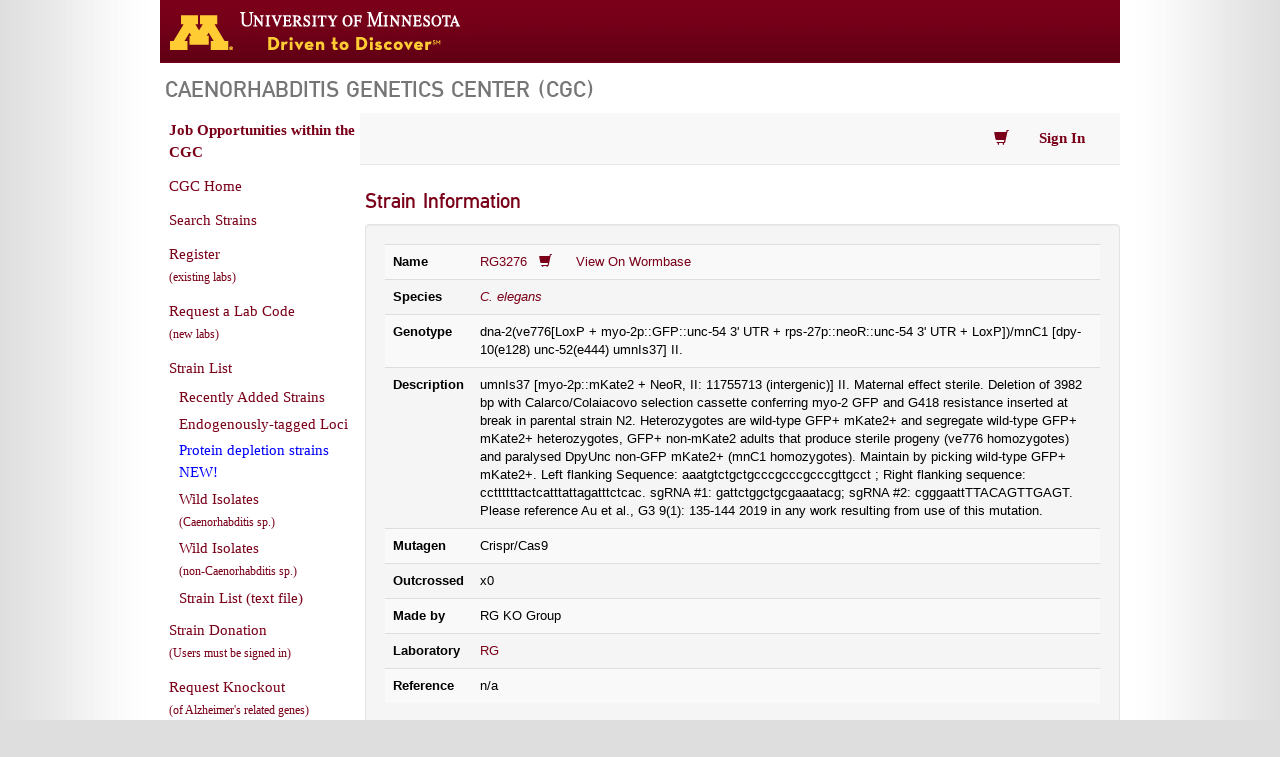

--- FILE ---
content_type: text/html; charset=utf-8
request_url: https://cgc.umn.edu/strain/RG3276
body_size: 3644
content:
                                                 <!DOCTYPE html>
<html lang="en">
<head>
  <meta http-equiv="Content-Type" content="text/html; charset=utf-8" />
  <link rel="stylesheet" type="text/css" href="//fonts.googleapis.com/css?family=Open+Sans">
  <link href="//fonts.googleapis.com/css?family=Oswald:400,700,300" rel="stylesheet" />
  <link rel="shortcut icon" href="/img/favicon.ico" />
  <meta name="description" content="Strain: RG3276, Genotype: dna-2(ve776[LoxP + myo-2p::GFP::unc-54 3' UTR + rps-27p::neoR::unc-54 3' UTR + LoxP])/mnC1 [dpy-10(e128) unc-52(e444) umnIs37] II., Description: umnIs37 [myo-2p::mKate2 + NeoR, II: 11755713 (intergenic)] II. Maternal effect sterile. Deletion of 3982 bp with Calarco/Colaiacovo selection cassette conferring myo-2 GFP and G418 resistance inserted at break in parental strain N2. Heterozygotes are wild-type GFP+ mKate2+ and segregate wild-type GFP+ mKate2+ heterozygotes, GFP+ non-mKate2 adults that produce sterile progeny (ve776 homozygotes) and paralysed DpyUnc non-GFP mKate2+ (mnC1 homozygotes). Maintain by picking wild-type GFP+ mKate2+. Left flanking Sequence: aaatgtctgctgcccgcccgcccgttgcct ; Right flanking sequence: ccttttttactcatttattagatttctcac. sgRNA #1: gattctggctgcgaaatacg; sgRNA #2: cgggaattTTACAGTTGAGT. Please reference Au et al., G3 9(1): 135-144 2019 in any work resulting from use of this mutation." />
  <title> Strain: RG3276, Genotype: dna-2(ve776[LoxP + myo-2p::GFP::unc-54 3' UTR + rps-27p::neoR::unc-54 3' UTR + LoxP])/mnC1 [dpy-10(e128) unc-52(e444) umnIs37] II. - Caenorhabditis Genetics Center (CGC) - College of Biological Sciences  </title>
<link type="text/css" href="/css/bootstrap.css" rel="stylesheet" />
<link type="text/css" rel="stylesheet" href="/css/cgc-uofm.css?v=3" media="all" />
<link type="text/css" rel="stylesheet" href="/css/cgc.css?v=12" media="all" />  </head>
<body class="sidebar-first">
<div id="page-wrapper">
  <div id="header">
    <div id="headerUofM">
      <a href="http://www.umn.edu/">
      <img src="/img/logos/logo_uofm_D2D.gif" alt="University of Minnesota Driven to Discover logo">
      </a>
      <!-- <div id="logo_uofm"><a href="http://www.umn.edu/">Go to the U of M home page</a></div> -->
    </div>
  </div>
  <div id="page">
    <div id="page-header">
      <div class="header-inner section clearfix">
        <div class="region region-header">
          <div id="block-block-128" class="block block-block">
            <div class="content"><h2 class="site-title">Caenorhabditis Genetics Center (CGC)</h2></div>
        </div>
        
      </div> 
    </div> 
  </div>
<div id="main-wrapper">
<div id="main" class="clearfix">
<div id="content" class="column">       <div id="notifications" class="ui-corner-bottom">
            <span id="notification-text"></span>
            <span class="ui-icon ui-icon-close tip-simple br" tip="close"></span>
      </div>  <nav class="cgc-nav navbar navbar-default navbar-static-top" role="navigation">
  <div class="container">
    <div class="collapse navbar-collapse" id="cgc-navbar">
      <ul class="nav navbar-nav">
          <!-- <li><a href="/strain/search" aria-label="Search Strains">Search Strains</a></li> -->         </ul>
      <ul class="nav navbar-nav" style="float: right;">  <li class="dropdown">
          <a id="cart_link" href="#" class="dropdown-toggle" title="View Cart" data-toggle="dropdown">
            <span class="glyphicon glyphicon-shopping-cart"></span></a>
          <ul id="cgc-cart-dropdown" class="dropdown-menu cgc-cart-dropdown"></ul>
        </li>   <li class="dropdown">             <a href="/login"><strong>Sign In</strong></a>         </li>  </ul>
    </div>
  </div>
</nav>    <div id="status_msg" class="alert alert-info" style="display: none;"></div>   <div id="error_msg" class="error" style="display: none;"></div>    <div class="cgcmain">  <h1>Strain Information</h1>
<div class="well span6">
    <table id="strain-view" class="table table-striped">
    <tbody>
        <tr><th>Name</th>
        <td> <a href="https://cgc.umn.edu/strain/RG3276">RG3276</a>  &nbsp;
            <a title="Add to Cart" href="javascript:void(0);" id="sid_48914" strain_name="RG3276" onclick="cgc_cart.add(this, 'RG3276');">
            <span class="glyphicon glyphicon-shopping-cart shopping-cart-icon"></span></a>
        <a href="https://wormbase.org/get?class=strain;name=RG3276" style="margin-left: 20px;" target="_blank">View On Wormbase</a>  </td></tr>
        <tr><th>Species</th><td>  <em><a href="/species/C. elegans">C. elegans</a></em> </td></tr>
        <tr><th>Genotype</th><td>dna-2(ve776[LoxP + myo-2p::GFP::unc-54 3' UTR + rps-27p::neoR::unc-54 3' UTR + LoxP])/mnC1 [dpy-10(e128) unc-52(e444) umnIs37] II.</td></tr>   
        <tr><th>Description</th><td>umnIs37 [myo-2p::mKate2 + NeoR, II: 11755713 (intergenic)] II. Maternal effect sterile. Deletion of 3982 bp with Calarco/Colaiacovo selection cassette conferring myo-2 GFP and G418 resistance inserted at break in parental strain N2. Heterozygotes are wild-type GFP+ mKate2+ and segregate wild-type GFP+ mKate2+ heterozygotes, GFP+ non-mKate2 adults that produce sterile progeny (ve776 homozygotes) and paralysed DpyUnc non-GFP mKate2+ (mnC1 homozygotes). Maintain by picking wild-type GFP+ mKate2+. Left flanking Sequence: aaatgtctgctgcccgcccgcccgttgcct ; Right flanking sequence: ccttttttactcatttattagatttctcac. sgRNA #1: gattctggctgcgaaatacg; sgRNA #2: cgggaattTTACAGTTGAGT. Please reference Au et al., G3 9(1): 135-144 2019 in any work resulting from use of this mutation.</td></tr>
        <tr><th>Mutagen</th><td>Crispr/Cas9</td></tr>  <tr><th>Outcrossed</th><td>x0</td></tr>  <tr><th>Made by</th><td>RG KO Group</td></tr> <tr><th>Laboratory</th> <td><a href="https://cgc.umn.edu/laboratory/RG">RG</a></td></tr> <tr><th>Reference</th> <td>n/a</td></tr> </tbody>
    </table>
</div>   <div class="alert alert-info">
            <a href="/login"><strong>Sign in</strong></a>
            or
            <a href="/register"><strong>register an account</strong></a> if you want to order this strain.
        </div>   </div>
  </div> <div id="sidebar-first" class="column sidebar">
    <div class="content">
      <ul class="menu" id="main-left-menu">
          <li><a style="font-weight: bold;" href="/jobs">Job Opportunities within the CGC</a></li>
          <li><a href="/">CGC Home</a></li>
          <li><a href="/strain/search">Search Strains</a></li>  <li><a href="/register">Register<br><span style="font-size: 9pt;">(existing labs)</span></a></li>
          <li><a href="/laboratory/request">Request a Lab Code<br><span style="font-size: 9pt;">(new labs)</span></a></li>
          <li><a href="/strains?vt=all">Strain List</a></li>
          <li>
            <ul>
              <li><a href="/strains/recently-added">Recently Added Strains</a></li>
              <li><a href="/strains/endogenously-tagged-loci">Endogenously-tagged Loci</a></li>

              <li><a class="new-cs-link" href="/curated-strains/protein-depletion-strains">Protein depletion strains NEW!</a></li>
              <li><a href="/strains?vt=wild">Wild Isolates<br><span style="font-size: 9pt;">(Caenorhabditis sp.)</span></a></li>
              <li><a href="/strains?vt=non">Wild Isolates<br><span style="font-size: 9pt;">(non-Caenorhabditis sp.)</span></a></li>
              <li><a href="/static/cgc-strains.txt">Strain List (text file)</a></li>
            </ul>
          </li>
          <li><a href="/strain/donate">Strain Donation<br><span style="font-size: 9pt;">(Users must be signed in)</span></a></li>
          <li><a target="_blank" href="https://caltech-curation.textpressolab.com/pub/cgi-bin/forms/strain_request.cgi">Request Knockout<br><span style="font-size: 9pt;">(of Alzheimer's related genes)</span></a></li></a></li>
          <li><a href="/laboratories">Lab List</a></li>
          <li><a href="/acknowledging-the-cgc">Acknowledging the CGC</a></li>
          <li><a href="/contact">Contact</a></li>
          <li><a href="/faq">Frequently Asked Questions (FAQs)</a></li>
          <li><a href="/conditions-of-use">Conditions Of Use</a></li>
          
      </ul>
      <hr class="thin-divider left-menu-divider">
      <ul class="menu" id="main-left-menu" style="margin-top: 0;">
          <li><a href="/what-is-c-elegans">What Is <em>C. elegans</em>?</a></li>
          <li><a href="/nomenclature">Nomenclature</a></li>
      </ul>
      <hr class="thin-divider left-menu-divider">
      <ul class="menu" id="main-left-menu">
        <li><a target="_blank" href="https://caendr.org/">CaeNDR - the <i>Caenorhabditis</i> Natural Diversity Resource</a></li>
          <li><a target="_blank" href="http://www.wormatlas.org/">WormAtlas</a></li>
          <li><a target="_blank" href="http://www.wormbase.org/">WormBase</a></li>
          <li><a target="_blank" href="https://nbrp.jp/en/resource/c-elegans-en/">National Bioresource Project for the Experimental Animal<br> <i>C. elegans</i></a></li>
          <li><a target="_blank" href="http://www.wormbuilder.org/">WormBuilder</a></li>
          <li><a target="_blank" href="http://www.wormbook.org/">WormBook</a></li>
          <li><a target="_blank" href="http://www.genetics.org/content/wormbook">WormBook in Genetics</a></li>
      </ul>
    </div>
</div> </div></div></div></div>
<script src="/js/jquery-1.11.1.min.js"></script>
<script src="/js/bootstrap.min.js"></script>
<!--[if lte IE 9]>
<script src="https://oss.maxcdn.com/libs/html5shiv/3.7.0/html5shiv.js"></script>
<script src="https://oss.maxcdn.com/libs/respond.js/1.4.2/respond.min.js"></script>
<![endif]-->  <script src="/js/cart.js?v=1"></script>       <script>
  (function(i,s,o,g,r,a,m){i['GoogleAnalyticsObject']=r;i[r]=i[r]||function(){
  (i[r].q=i[r].q||[]).push(arguments)},i[r].l=1*new Date();a=s.createElement(o),
  m=s.getElementsByTagName(o)[0];a.async=1;a.src=g;m.parentNode.insertBefore(a,m)
  })(window,document,'script','https://www.google-analytics.com/analytics.js','ga');
  ga('create', 'UA-78518322-2', 'auto');
  ga('send', 'pageview');
</script>
</body>
</html>
